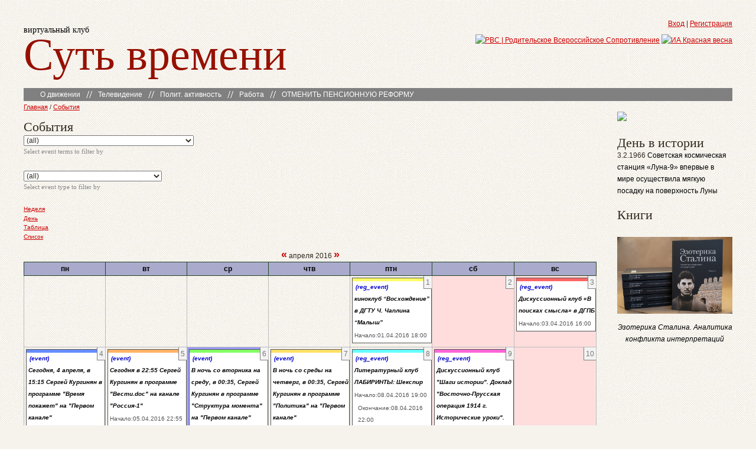

--- FILE ---
content_type: text/html; charset=utf-8
request_url: https://eot.su/event/2016/04/06/month/all/all/1
body_size: 11325
content:
<!DOCTYPE html PUBLIC "-//W3C//DTD XHTML 1.0 Strict//EN" "http://www.w3.org/TR/xhtml1/DTD/xhtml1-strict.dtd">
<!--
  _____     ____     ________         _____   __    __
 / ___/    / __ \   (___  ___)       / ____\  ) )  ( (
( (__     / /  \ \      ) )         ( (___   ( (    ) )
 ) __)   ( ()  () )    ( (           \___ \   ) )  ( (
( (      ( ()  () )     ) )              ) ) ( (    ) )
 \ \___   \ \__/ /     ( (      __   ___/ /   ) \__/ (
  \____\   \____/      /__\    (__) /____/    \______/

-->
<html xmlns="http://www.w3.org/1999/xhtml" xml:lang="ru" lang="ru">
<head>
<meta http-equiv="Content-Type" content="text/html; charset=utf-8" />
	<meta name="viewport" content="width=device-width">
<meta http-equiv="Content-Type" content="text/html; charset=utf-8" />
<link rel="openid2.provider" href="https://eot.su/openid/provider" />
<link rel="openid.server" href="https://eot.su/openid/provider" />
<meta http-equiv="X-XRDS-Location" content="https://eot.su/xrds" />
<meta http-equiv="X-Yadis-Location" content="https://eot.su/xrds" />
<link rel="alternate" type="application/rss+xml" title="Events at &lt;em&gt;Суть времени&lt;/em&gt;" href="https://eot.su/event/feed" />
<link rel="shortcut icon" href="/favicon.ico" type="image/x-icon" />
<title>События | Суть времени</title>
<link type="text/css" rel="stylesheet" media="all" href="/modules/node/node.css?c" />
<link type="text/css" rel="stylesheet" media="all" href="/modules/poll/poll.css?c" />
<link type="text/css" rel="stylesheet" media="all" href="/modules/system/defaults.css?c" />
<link type="text/css" rel="stylesheet" media="all" href="/modules/system/system.css?c" />
<link type="text/css" rel="stylesheet" media="all" href="/modules/system/system-menus.css?c" />
<link type="text/css" rel="stylesheet" media="all" href="/modules/user/user.css?c" />
<link type="text/css" rel="stylesheet" media="all" href="/sites/all/modules/cck/theme/content-module.css?c" />
<link type="text/css" rel="stylesheet" media="all" href="/sites/all/modules/ckeditor/ckeditor.css?c" />
<link type="text/css" rel="stylesheet" media="all" href="/sites/all/modules/ctools/css/ctools.css?c" />
<link type="text/css" rel="stylesheet" media="all" href="/sites/all/modules/date/date.css?c" />
<link type="text/css" rel="stylesheet" media="all" href="/sites/all/libraries/jquery.ui/themes/base/jquery-ui.css?c" />
<link type="text/css" rel="stylesheet" media="all" href="/sites/all/modules/date/date_popup/themes/datepicker.css?c" />
<link type="text/css" rel="stylesheet" media="all" href="/sites/all/modules/date/date_popup/themes/jquery.timeentry.css?c" />
<link type="text/css" rel="stylesheet" media="all" href="/sites/all/modules/filefield/filefield.css?c" />
<link type="text/css" rel="stylesheet" media="all" href="/sites/all/modules/og/theme/og.css?c" />
<link type="text/css" rel="stylesheet" media="all" href="/sites/all/modules/panels/css/panels.css?c" />
<link type="text/css" rel="stylesheet" media="all" href="/sites/all/modules/quote/quote.css?c" />
<link type="text/css" rel="stylesheet" media="all" href="/sites/all/libraries/superfish/css/superfish.css?c" />
<link type="text/css" rel="stylesheet" media="all" href="/sites/all/libraries/superfish/css/superfish-vertical.css?c" />
<link type="text/css" rel="stylesheet" media="all" href="/sites/all/libraries/superfish/css/superfish-navbar.css?c" />
<link type="text/css" rel="stylesheet" media="all" href="/sites/all/modules/video_filter/video_filter.css?c" />
<link type="text/css" rel="stylesheet" media="all" href="/sites/all/modules/views/css/views.css?c" />
<link type="text/css" rel="stylesheet" media="all" href="/sites/all/modules/event/event.css?c" />
<link type="text/css" rel="stylesheet" media="all" href="/sites/all/themes/eot-2.0/style.css?c" />
<link type="text/css" rel="stylesheet" media="all" href="/sites/all/themes/eot-2.0/ui.dialog.css?c" />
<link type="text/css" rel="stylesheet" media="all" href="/sites/all/themes/eot-2.0/privatemsg-recipients-eot.css?c" />
<link type="text/css" rel="stylesheet" media="all" href="/sites/all/themes/eot-2.0/style_eot.css?c" />
<link type="text/css" rel="stylesheet" media="all" href="/sites/all/themes/eot-2.0/top-menu.css?c" />
<link type="text/css" rel="stylesheet" media="all" href="/sites/all/themes/eot-2.0/video-filter.css?c" />
<link type="text/css" rel="stylesheet" media="print" href="/sites/all/themes/eot-2.0/print.css?c" />
<!--[if lt IE 7]><link type="text/css" rel="stylesheet" media="all" href="/sites/all/themes/eot-2.0/fix-ie.css" /><![endif]-->
</head>
<body class="b-sidebar-right">
<div id="wrapper">
<div id="container" class="clear-block">

<h1 class="b-title"><span class="b-comment">виртуальный клуб</span> <a href="/" class="b-link">Суть времени</a></h1>

<div class="b-header">
    <div id="block-block-16" class="clear-block block block-block">
<div class="content"><a href="/user">Вход</a>  | <a href="/user/register">Регистрация</a>
</div>
</div><div id="block-block-23" class="clear-block block block-block">
<div class="content"><div class="top-btns">
<a href="http://rvs.su" title="Родительское Всероссийское Сопротивление | РВС" target="_blank"><img src="/sites/default/files/buttons/new/rvs.png" alt="РВС | Родительское Всероссийское Сопротивление" /></a>
<a href="http://rossaprimavera.ru" title="ИА Красная весна" target="_blank" ><img src="/sites/default/files/buttons/marsh.png" alt="ИА Красная весна" /></a>
</div></div>
</div><div id="block-superfish-1" class="clear-block block block-superfish">
<div class="content"><ul id="superfish-1" class="sf-menu primary-links sf-navbar sf-style-none sf-total-items-5 sf-parent-items-4 sf-single-items-1"><li id="menu-4258-1" class="first odd sf-item-1 sf-depth-1 sf-total-children-6 sf-parent-children-0 sf-single-children-6 menuparent"><a href="/welcome" title="" class="sf-depth-1 menuparent">О движении</a><ul><li id="menu-305-1" class="first odd sf-item-1 sf-depth-2 sf-no-children"><a href="/welcome" title="" class="sf-depth-2">Добро пожаловать!</a></li><li id="menu-901-1" class="middle even sf-item-2 sf-depth-2 sf-no-children"><a href="http://eot.su/principles" title="Принципы управления" class="sf-depth-2">Принципы управления</a></li><li id="menu-889-1" class="middle odd sf-item-3 sf-depth-2 sf-no-children"><a href="http://eot.su/manifest" title="Манифест движения «Суть времени»" class="sf-depth-2">Манифест</a></li><li id="menu-332-1" class="middle even sf-item-4 sf-depth-2 sf-no-children"><a href="/forum/rules" title="" class="sf-depth-2">Правила сайта</a></li><li id="menu-293-1" class="middle odd sf-item-5 sf-depth-2 sf-no-children"><a href="/status" title="" class="sf-depth-2">Статус eot.su</a></li><li id="menu-392-1" class="last even sf-item-6 sf-depth-2 sf-no-children"><a href="/club_news" title="" class="sf-depth-2">Новости движения</a></li></ul></li><li id="menu-4259-1" class="middle even sf-item-2 sf-depth-1 sf-total-children-5 sf-parent-children-0 sf-single-children-5 menuparent"><a href="/news-term/peredacha-smysl-igry" title="" class="sf-depth-1 menuparent">Телевидение</a><ul><li id="menu-12839-1" class="first odd sf-item-1 sf-depth-2 sf-no-children"><a href="/news-term/izmena-pod-krasnoi-maskoi" title="" class="sf-depth-2">«Измена под красной маской»</a></li><li id="menu-2639-1" class="middle even sf-item-2 sf-depth-2 sf-no-children"><a href="/news-term/peredacha-smysl-igry" title="" class="sf-depth-2">«Смысл игры»</a></li><li id="menu-4260-1" class="middle odd sf-item-3 sf-depth-2 sf-no-children"><a href="/essence_of_time" title="" class="sf-depth-2">«Суть времени»</a></li><li id="menu-4261-1" class="middle even sf-item-4 sf-depth-2 sf-no-children"><a href="/taxonomy/term/625" title="" class="sf-depth-2">«Школа сути»</a></li><li id="menu-3896-1" class="last odd sf-item-5 sf-depth-2 sf-no-children"><a href="/tv_programmes" title="Иные передачи и архив" class="sf-depth-2">Остальное</a></li></ul></li><li id="menu-3916-1" class="middle odd sf-item-3 sf-depth-1 sf-total-children-2 sf-parent-children-0 sf-single-children-2 menuparent"><a href="/politics" title="Политическая активность." class="sf-depth-1 menuparent">Полит. активность</a><ul><li id="menu-4719-1" class="first odd sf-item-1 sf-depth-2 sf-no-children"><a href="/politics" title="" class="sf-depth-2">Полит. акции</a></li><li id="menu-2112-1" class="last even sf-item-2 sf-depth-2 sf-no-children"><a href="http://eot.su/kongress" title="" class="sf-depth-2">Народный конгресс</a></li></ul></li><li id="menu-4262-1" class="middle even sf-item-4 sf-depth-1 sf-total-children-4 sf-parent-children-0 sf-single-children-4 menuparent"><a href="/specprojects" title="" class="sf-depth-1 menuparent">Работа</a><ul><li id="menu-3915-1" class="first odd sf-item-1 sf-depth-2 sf-no-children"><a href="/specprojects" title="Спецпроекты" class="sf-depth-2">Спецпроекты</a></li><li id="menu-334-1" class="middle even sf-item-2 sf-depth-2 sf-no-children"><a href="/list" title="Список рекомендуемой литературы" class="sf-depth-2">Список литературы</a></li><li id="menu-9311-1" class="middle odd sf-item-3 sf-depth-2 sf-no-children"><a href="/node/17860" title="Список рекомендованных фильмов" class="sf-depth-2">Список фильмов</a></li><li id="menu-374-1" class="last even sf-item-4 sf-depth-2 sf-no-children"><a href="http://axio.eot.su/index.html" title="АКСИО-1. Результаты опроса" class="sf-depth-2">АКСИО — отчёт</a></li></ul></li><li id="menu-12798-1" class="last odd sf-item-5 sf-depth-1 sf-no-children"><a href="https://pensii.eot.su" title="ОТМЕНИТЬ ПЕНСИОННУЮ РЕФОРМУ" class="sf-depth-1">ОТМЕНИТЬ ПЕНСИОННУЮ РЕФОРМУ</a></li></ul></div>
</div></div>


<div class="b-column b-center"><div class="b-center__wrapper">
  <div class="b-breadcrumbs"><a href="/">Главная</a> / <a href="/event">События</a></div>      <h2>События</h2>          <div class="clear-block">
	<!-- fixed by IKE @ Wed Nov 11 07:11:25 MSK 2015 -->
    <div class="event-filter-control"><form action="/event/2016/04/06/month/all/all/1"  accept-charset="UTF-8" method="post" id="event-taxonomy-filter-form">
<div><div class="form-item" id="edit-event-term-select-wrapper">
 <select name="event_term_select" onchange="this.form.submit()" class="form-select" id="edit-event-term-select" ><option value="all">(all)</option><option value="666">Регион ячейки - ВКСВ</option><option value="667">Регион ячейки - СССР</option><option value="669">Регион ячейки - Россия</option><option value="683">Регион ячейки - Адыгея респ.</option><option value="685">Регион ячейки - Алтай респ.</option><option value="684">Регион ячейки - Башкирия респ.</option><option value="682">Регион ячейки - Бурятия респ.</option><option value="686">Регион ячейки - Дагестан респ.</option><option value="687">Регион ячейки - Ингушетия респ.</option><option value="688">Регион ячейки - Кабардино-Балкария респ.</option><option value="689">Регион ячейки - Калмыкия респ.</option><option value="690">Регион ячейки - Карачаево-Черкесия респ.</option><option value="691">Регион ячейки - Карелия респ.</option><option value="692">Регион ячейки - Коми респ.</option><option value="693">Регион ячейки - Марий Эл респ.</option><option value="694">Регион ячейки - Мордовия респ.</option><option value="695">Регион ячейки - Саха (Якутия) респ.</option><option value="696">Регион ячейки - Северная Осетия респ.</option><option value="697">Регион ячейки - Татарстан респ.</option><option value="698">Регион ячейки - Тува респ.</option><option value="699">Регион ячейки - Удмуртия респ.</option><option value="700">Регион ячейки - Хакасия респ.</option><option value="701">Регион ячейки - Чечня респ.</option><option value="702">Регион ячейки - Чувашия респ.</option><option value="703">Регион ячейки - Алтайский кр.</option><option value="745">Регион ячейки - Забайкалье кр.</option><option value="720">Регион ячейки - Камчатка кр.</option><option value="704">Регион ячейки - Краснодарский кр.</option><option value="705">Регион ячейки - Красноярский кр.</option><option value="675">Регион ячейки - Пермский кр.</option><option value="706">Регион ячейки - Приморский кр.</option><option value="707">Регион ячейки - Ставропольский кр.</option><option value="708">Регион ячейки - Хабаровский кр.</option><option value="709">Регион ячейки - Амурская обл.</option><option value="710">Регион ячейки - Архангельская обл.</option><option value="711">Регион ячейки - Астраханская обл.</option><option value="712">Регион ячейки - Белгородская обл.</option><option value="674">Регион ячейки - Брянская обл.</option><option value="713">Регион ячейки - Владимирская обл.</option><option value="714">Регион ячейки - Волгоградская обл.</option><option value="715">Регион ячейки - Вологодская обл.</option><option value="716">Регион ячейки - Воронежская обл.</option><option value="717">Регион ячейки - Ивановская обл.</option><option value="718">Регион ячейки - Иркутская обл.</option><option value="680">Регион ячейки - Калининградская обл.</option><option value="719">Регион ячейки - Калужская обл.</option><option value="721">Регион ячейки - Кемеровская обл.</option><option value="722">Регион ячейки - Кировская обл.</option><option value="723">Регион ячейки - Костромская обл.</option><option value="724">Регион ячейки - Курганская обл.</option><option value="725">Регион ячейки - Курская обл.</option><option value="726">Регион ячейки - Липецкая обл.</option><option value="727">Регион ячейки - Магаданская обл.</option><option value="728">Регион ячейки - Мурманская обл.</option><option value="677">Регион ячейки - Нижегородская обл.</option><option value="729">Регион ячейки - Новгородская обл.</option><option value="678">Регион ячейки - Новосибирская обл.</option><option value="730">Регион ячейки - Омская обл.</option><option value="731">Регион ячейки - Оренбургская обл.</option><option value="732">Регион ячейки - Орловская обл.</option><option value="733">Регион ячейки - Пензенская обл.</option><option value="734">Регион ячейки - Псковская обл.</option><option value="679">Регион ячейки - Ростовская обл.</option><option value="2286">Регион ячейки - Ростов-на-Дону</option><option value="2287">Регион ячейки - Таганрог</option><option value="2288">Регион ячейки - Ростовская обл. - остальное</option><option value="735">Регион ячейки - Рязанская обл.</option><option value="676">Регион ячейки - Самарская обл.</option><option value="2181">Регион ячейки - Самара</option><option value="2180">Регион ячейки - Тольятти</option><option value="2182">Регион ячейки - Самарская обл. - остальное</option><option value="681">Регион ячейки - Саратовская обл.</option><option value="736">Регион ячейки - Сахалинская обл.</option><option value="737">Регион ячейки - Свердловская обл.</option><option value="1955">Регион ячейки - Севастополь</option><option value="1956">Регион ячейки - Симферополь</option><option value="738">Регион ячейки - Смоленская обл.</option><option value="739">Регион ячейки - Тамбовская обл.</option><option value="740">Регион ячейки - Тверская обл.</option><option value="752">Регион ячейки - Томская обл.</option><option value="741">Регион ячейки - Тульская обл.</option><option value="742">Регион ячейки - Тюменская обл.</option><option value="743">Регион ячейки - Ульяновская обл.</option><option value="744">Регион ячейки - Челябинская обл.</option><option value="2267">Регион ячейки - Челябинск</option><option value="2268">Регион ячейки - Миасс</option><option value="2269">Регион ячейки - Челябинская обл. - остальное</option><option value="746">Регион ячейки - Ярославская обл.</option><option value="753">Регион ячейки - Санкт-Петербург и Лен. обл.</option><option value="754">Регион ячейки - Санкт-Петербург</option><option value="1973">Регион ячейки - СПб-Восток</option><option value="1972">Регион ячейки - СПб-Запад</option><option value="1970">Регион ячейки - СПб-Север</option><option value="1974">Регион ячейки - СПб-Центр</option><option value="1971">Регион ячейки - СПб-Юг</option><option value="1975">Регион ячейки - Нева</option><option value="755">Регион ячейки - Ленинградская обл.</option><option value="756">Регион ячейки - Москва и обл.</option><option value="757">Регион ячейки - Москва</option><option value="762">Регион ячейки - ВАО</option><option value="766">Регион ячейки - ЗАО</option><option value="768">Регион ячейки - Зеленоград</option><option value="759">Регион ячейки - САО</option><option value="769">Регион ячейки - СВ МГУ</option><option value="761">Регион ячейки - СВАО</option><option value="767">Регион ячейки - СЗАО</option><option value="760">Регион ячейки - ЦАО</option><option value="764">Регион ячейки - ЮАО</option><option value="763">Регион ячейки - ЮВАО</option><option value="765">Регион ячейки - ЮЗАО</option><option value="758">Регион ячейки - Московская обл.</option><option value="774">Регион ячейки - Белорусское напр.</option><option value="777">Регион ячейки - Горьковское напр.</option><option value="770">Регион ячейки - Дмитровское напр.</option><option value="779">Регион ячейки - Казанское-1 напр. (Жуковский)</option><option value="1962">Регион ячейки - Казанское-2 напр. (Коломна)</option><option value="773">Регион ячейки - Калужское напр.</option><option value="772">Регион ячейки - Курское-1 напр. (Подольск)</option><option value="1165">Регион ячейки - Курское-2 напр. (Протвино)</option><option value="778">Регион ячейки - Ленинградское напр.</option><option value="775">Регион ячейки - Павелецкое напр.</option><option value="776">Регион ячейки - Рижское напр.</option><option value="771">Регион ячейки - Ярославское напр.</option><option value="747">Регион ячейки - Еврейская АО</option><option value="748">Регион ячейки - Ненецкий АО</option><option value="749">Регион ячейки - Ханты-Мансийский АО</option><option value="750">Регион ячейки - Чукотский АО</option><option value="751">Регион ячейки - Ямало-Ненецкий АО</option><option value="670">Регион ячейки - Украина</option><option value="1943">Регион ячейки - Днепропетровская обл.</option><option value="1944">Регион ячейки - Донецкая обл.</option><option value="1945">Регион ячейки - Житомирская обл.</option><option value="1946">Регион ячейки - Запорожская обл.</option><option value="1947">Регион ячейки - Киев и область.</option><option value="1948">Регион ячейки - Кировоградская обл.</option><option value="1949">Регион ячейки - Луганская обл.</option><option value="1950">Регион ячейки - Николаевская обл.</option><option value="1951">Регион ячейки - Одесская обл.</option><option value="1952">Регион ячейки - Сумская обл.</option><option value="1953">Регион ячейки - Харьковская обл.</option><option value="1954">Регион ячейки - Херсонская обл.</option><option value="1957">Регион ячейки - другое</option><option value="671">Регион ячейки - Белоруссия</option><option value="1923">Регион ячейки - Узбекистан</option><option value="672">Регион ячейки - Казахстан</option><option value="1924">Регион ячейки - Грузия</option><option value="1925">Регион ячейки - Азербайджан</option><option value="1926">Регион ячейки - Литва</option><option value="673">Регион ячейки - Молдавия</option><option value="1928">Регион ячейки - Латвия</option><option value="1927">Регион ячейки - Киргизия</option><option value="1929">Регион ячейки - Таджикистан</option><option value="1931">Регион ячейки - Туркмения</option><option value="1930">Регион ячейки - Армения</option><option value="1932">Регион ячейки - Эстония</option><option value="1934">Регион ячейки - Абхазия</option><option value="1935">Регион ячейки - Южная Осетия</option><option value="1961">Регион ячейки - Приднестровье</option><option value="668">Регион ячейки - остальной мир</option><option value="1937">Регион ячейки - Австрия</option><option value="1936">Регион ячейки - Бельгия</option><option value="1942">Регион ячейки - Великобритания</option><option value="1921">Регион ячейки - Германия</option><option value="1938">Регион ячейки - Дания</option><option value="1939">Регион ячейки - Израиль</option><option value="1960">Регион ячейки - Канада</option><option value="1940">Регион ячейки - Финляндия</option><option value="1920">Регион ячейки - Франция</option><option value="1941">Регион ячейки - Швеция</option><option value="1922">Регион ячейки - Остальные страны</option></select>
 <div class="description">Select event terms to filter by</div>
</div>
<input type="hidden" name="form_build_id" id="form-LsGNlI2a5WoDwD-WxbUQOyiSS9v8IVnuUjoB57ZcMm0" value="form-LsGNlI2a5WoDwD-WxbUQOyiSS9v8IVnuUjoB57ZcMm0"  />
<input type="hidden" name="form_id" id="edit-event-taxonomy-filter-form" value="event_taxonomy_filter_form"  />

</div></form>
</div><div class="event-filter-control"><form action="/event/2016/04/06/month/all/all/1"  accept-charset="UTF-8" method="post" id="event-type-filter-form">
<div><div class="form-item" id="edit-event-type-select-wrapper">
 <select name="event_type_select" onchange="this.form.submit()" class="form-select" id="edit-event-type-select" ><option value="all">(all)</option><option value="event">Event</option><option value="reg_event">Региональное событие (в календарь)</option></select>
 <div class="description">Select event type to filter by</div>
</div>
<input type="hidden" name="form_build_id" id="form-rFtiJaWDITHaH7sQrHhdTVBUUGQ2L7ngY8THMQAkmC8" value="form-rFtiJaWDITHaH7sQrHhdTVBUUGQ2L7ngY8THMQAkmC8"  />
<input type="hidden" name="form_id" id="edit-event-type-filter-form" value="event_type_filter_form"  />

</div></form>
</div><ul class="links"><li class="event_week first"><a href="/event/2016/04/06/week/" title="Week view">Неделя</a></li>
<li class="event_day"><a href="/event/2016/04/06/day/" title="Day view">День</a></li>
<li class="event_table"><a href="/event/2016/04/06/table/" title="Table view">Таблица</a></li>
<li class="event_list last"><a href="/event/2016/04/06/list/" title="List view">Список</a></li>
</ul><div class="event-calendar"><div class="month-view"><table class="sticky-enabled">
<caption><span class="prev"><a href="/event/2016/03/06/month/all/all/1">«</a></span>  апреля 2016 <span class="next"><a href="/event/2016/05/06/month/all/all/1">»</a></span></caption>
 <thead><tr><th class="mon">пн</th><th class="tue">вт</th><th class="wed">ср</th><th class="thu">чтв</th><th class="fri">птн</th><th class="sat">сб</th><th class="sun">вс</th> </tr></thead>
<tbody>
 <tr class="odd"><td class="pad"></td><td class="pad"></td><td class="pad"></td><td class="pad"></td><td class="fri day-01"><div class="day">1</div>
<div class="event monthview vevent">
  <div class="stripe-1"></div>
      <div class="type"> <a href="/event/2016/04/01/month/reg_event" title="limit view to events of this type">(reg_event)</a> </div>
    <div class="title summary"><a href="/node/21604" title="view this event">киноклуб “Восхождение” в ДГТУ  Ч. Чаплина “Малыш”</a></div>
      <div class="start dtstart" title="2016-04-01T15:00:00Z">Начало:01.04.2016 18:00</div>
        <div class="links"></div>
</div>
</td><td class="sat day-02"><div class="day">2</div>
<div class="event-empty"></div>
</td><td class="sun day-03"><div class="day">3</div>
<div class="event monthview vevent">
  <div class="stripe-2"></div>
      <div class="type"> <a href="/event/2016/04/03/month/reg_event" title="limit view to events of this type">(reg_event)</a> </div>
    <div class="title summary"><a href="/node/21605" title="view this event"> Дискуссионный клуб «В поисках смысла» в ДГПБ</a></div>
      <div class="start dtstart" title="2016-04-03T13:00:00Z">Начало:03.04.2016 16:00</div>
        <div class="links"></div>
</div>
</td> </tr>
 <tr class="even"><td class="mon day-04"><div class="day">4</div>
<div class="event monthview vevent">
  <div class="stripe-3"></div>
      <div class="type"> <a href="/event/2016/04/04/month/event" title="limit view to events of this type">(event)</a> </div>
    <div class="title summary"><a href="/node/21624" title="view this event">Сегодня, 4 апреля, в 15:15 Сергей Кургинян в программе &quot;Время покажет&quot; на &quot;Первом канале&quot;</a></div>
      <div class="start dtstart" title="2016-04-04T12:15:00Z">Начало:04.04.2016 15:15</div>
        <div class="links"></div>
</div>
</td><td class="tue day-05"><div class="day">5</div>
<div class="event monthview vevent">
  <div class="stripe-4"></div>
      <div class="type"> <a href="/event/2016/04/05/month/event" title="limit view to events of this type">(event)</a> </div>
    <div class="title summary"><a href="/node/21626" title="view this event">Сегодня в 22:55 Сергей Кургинян в программе &quot;Вести.doc&quot; на канале &quot;Россия-1&quot;</a></div>
      <div class="start dtstart" title="2016-04-05T19:55:00Z">Начало:05.04.2016 22:55</div>
        <div class="links"></div>
</div>
</td><td class="wed day-06 selected"><div class="day">6</div>
<div class="event monthview vevent">
  <div class="stripe-5"></div>
      <div class="type"> <a href="/event/2016/04/06/month/event" title="limit view to events of this type">(event)</a> </div>
    <div class="title summary"><a href="/node/21627" title="view this event">В ночь со вторника на среду, в 00:35, Сергей Кургинян в программе &quot;Структура момента&quot; на &quot;Первом канале&quot;</a></div>
      <div class="start dtstart" title="2016-04-05T21:35:00Z">Начало:06.04.2016 00:35</div>
        <div class="links"></div>
</div>
<div class="event monthview vevent">
  <div class="stripe-6"></div>
      <div class="type"> <a href="/event/2016/04/06/month/event" title="limit view to events of this type">(event)</a> </div>
    <div class="title summary"><a href="/node/21632" title="view this event">В среду, 6 апреля, в 13:50 Сергей Кургинян в программе &quot;Место встречи&quot; на &quot;НТВ&quot;</a></div>
      <div class="start dtstart" title="2016-04-06T10:50:00Z">Начало:06.04.2016 13:50</div>
        <div class="links"></div>
</div>
</td><td class="thu day-07"><div class="day">7</div>
<div class="event monthview vevent">
  <div class="stripe-7"></div>
      <div class="type"> <a href="/event/2016/04/07/month/event" title="limit view to events of this type">(event)</a> </div>
    <div class="title summary"><a href="/node/21633" title="view this event">В ночь со среды на четверг, в 00:35, Сергей Кургинян в программе &quot;Политика&quot; на &quot;Первом канале&quot;</a></div>
      <div class="start dtstart" title="2016-04-06T21:35:00Z">Начало:07.04.2016 00:35</div>
        <div class="links"></div>
</div>
</td><td class="fri day-08"><div class="day">8</div>
<div class="event monthview vevent">
  <div class="stripe-8"></div>
      <div class="type"> <a href="/event/2016/04/08/month/reg_event" title="limit view to events of this type">(reg_event)</a> </div>
    <div class="title summary"><a href="/node/21540" title="view this event">Литературный клуб ЛАБИРИНТЫ: Шекспир</a></div>
      <div class="start dtstart" title="2016-04-08T16:00:00Z">Начало:08.04.2016 19:00</div>
          <div class="end dtend" title="2016-04-08T19:00:00Z">Окончание:08.04.2016 22:00</div>
      <div class="links"></div>
</div>
</td><td class="sat day-09"><div class="day">9</div>
<div class="event monthview vevent">
  <div class="stripe-9"></div>
      <div class="type"> <a href="/event/2016/04/09/month/reg_event" title="limit view to events of this type">(reg_event)</a> </div>
    <div class="title summary"><a href="/node/21617" title="view this event">Дискуссионный клуб &quot;Шаги истории&quot;. Доклад &quot;Восточно-Прусская операция 1914 г. Исторические уроки&quot;.</a></div>
      <div class="start dtstart" title="2016-04-09T10:00:00Z">Начало:09.04.2016 13:00</div>
        <div class="links"></div>
</div>
<div class="event monthview vevent">
  <div class="stripe-10"></div>
      <div class="type"> <a href="/event/2016/04/09/month/event" title="limit view to events of this type">(event)</a> </div>
    <div class="title summary"><a href="/node/21567" title="view this event">9 апреля премьера спектакля «Жду любви» в театре «На досках»</a></div>
      <div class="start dtstart" title="2016-04-09T16:00:00Z">Начало:09.04.2016 19:00</div>
        <div class="links"></div>
</div>
</td><td class="sun day-10"><div class="day">10</div>
<div class="event-empty"></div>
</td> </tr>
 <tr class="odd"><td class="mon day-11"><div class="day">11</div>
<div class="event-empty"></div>
</td><td class="tue day-12"><div class="day">12</div>
<div class="event-empty"></div>
</td><td class="wed day-13"><div class="day">13</div>
<div class="event monthview vevent">
  <div class="stripe-1"></div>
      <div class="type"> <a href="/event/2016/04/13/month/reg_event" title="limit view to events of this type">(reg_event)</a> </div>
    <div class="title summary"><a href="/node/21643" title="view this event">Дискуссионно-философский клуб &quot;Суть времени&quot;</a></div>
      <div class="start dtstart" title="2016-04-13T16:30:00Z">Начало:13.04.2016 19:30</div>
          <div class="end dtend" title="2016-04-13T19:00:00Z">Окончание:13.04.2016 22:00</div>
      <div class="links"></div>
</div>
<div class="event monthview vevent">
  <div class="stripe-2"></div>
      <div class="type"> <a href="/event/2016/04/13/month/event" title="limit view to events of this type">(event)</a> </div>
    <div class="title summary"><a href="/node/21649" title="view this event">Сегодня, 13 апреля, в 22:55 Сергей Кургинян в программе &quot;Специальный корреспондент&quot; на канале &quot;Россия-1&quot;</a></div>
      <div class="start dtstart" title="2016-04-13T19:55:00Z">Начало:13.04.2016 22:55</div>
        <div class="links"></div>
</div>
</td><td class="thu day-14"><div class="day">14</div>
<div class="event monthview vevent">
  <div class="stripe-3"></div>
      <div class="type"> <a href="/event/2016/04/14/month/event" title="limit view to events of this type">(event)</a> </div>
    <div class="title summary"><a href="/node/21651" title="view this event">В четверг с 16:00 Сергей Кургинян в программе &quot;Время покажет&quot; на &quot;Первом канале&quot;</a></div>
      <div class="start dtstart" title="2016-04-14T13:00:00Z">Начало:14.04.2016 16:00</div>
        <div class="links"></div>
</div>
<div class="event monthview vevent">
  <div class="stripe-4"></div>
      <div class="type"> <a href="/event/2016/04/14/month/event" title="limit view to events of this type">(event)</a> </div>
    <div class="title summary"><a href="/node/21650" title="view this event">В четверг, в 22:15, Сергей Кургинян в программе &quot;Политика&quot; на &quot;Первом канале&quot;</a></div>
      <div class="start dtstart" title="2016-04-14T19:15:00Z">Начало:14.04.2016 22:15</div>
        <div class="links"></div>
</div>
</td><td class="fri day-15"><div class="day">15</div>
<div class="event-empty"></div>
</td><td class="sat day-16"><div class="day">16</div>
<div class="event-empty"></div>
</td><td class="sun day-17"><div class="day">17</div>
<div class="event-empty"></div>
</td> </tr>
 <tr class="even"><td class="mon day-18"><div class="day">18</div>
<div class="event monthview vevent">
  <div class="stripe-5"></div>
      <div class="type"> <a href="/event/2016/04/18/month/reg_event" title="limit view to events of this type">(reg_event)</a> </div>
    <div class="title summary"><a href="/node/21542" title="view this event">Киноклуб ПРОТИВ ТЕЧЕНИЯ: Фильмы Марлена Хуциева</a></div>
      <div class="start dtstart" title="2016-04-18T16:00:00Z">Начало:18.04.2016 19:00</div>
          <div class="end dtend" title="2016-04-18T19:00:00Z">Окончание:18.04.2016 22:00</div>
      <div class="links"></div>
</div>
</td><td class="tue day-19"><div class="day">19</div>
<div class="event monthview vevent">
  <div class="stripe-6"></div>
      <div class="type"> <a href="/event/2016/04/19/month/reg_event" title="limit view to events of this type">(reg_event)</a> </div>
    <div class="title summary"><a href="/node/21665" title="view this event">Лекция «233-летие присоединения Крыма к России»</a></div>
      <div class="start dtstart" title="2016-04-19T14:00:00Z">Начало:19.04.2016 17:00</div>
        <div class="links"></div>
</div>
<div class="event monthview vevent">
  <div class="stripe-7"></div>
      <div class="type"> <a href="/event/2016/04/19/month/event" title="limit view to events of this type">(event)</a> </div>
    <div class="title summary"><a href="/node/21659" title="view this event">В ночь с 19 на 20 апреля с 23:55 Мария Мамиконян в программе &quot;Слово за слово&quot; на телеканале &quot;Мир&quot;. Тема - школьное образование</a></div>
      <div class="start dtstart" title="2016-04-19T20:55:00Z">Начало:19.04.2016 23:55</div>
        <div class="links"></div>
</div>
</td><td class="wed day-20"><div class="day">20</div>
<div class="event monthview vevent">
  <div class="stripe-7"></div>
      <div class="type"> <a href="/event/2016/04/19/month/event" title="limit view to events of this type">(event)</a> </div>
    <div class="title summary"><a href="/node/21659" title="view this event">В ночь с 19 на 20 апреля с 23:55 Мария Мамиконян в программе &quot;Слово за слово&quot; на телеканале &quot;Мир&quot;. Тема - школьное образование</a></div>
          <div class="end dtend" title="2016-04-19T21:50:00Z">Окончание:20.04.2016 00:50</div>
      <div class="links"></div>
</div>
<div class="event monthview vevent">
  <div class="stripe-8"></div>
      <div class="type"> <a href="/event/2016/04/20/month/event" title="limit view to events of this type">(event)</a> </div>
    <div class="title summary"><a href="/node/21667" title="view this event">Сегодня, 20 апреля, в 13:55 Сергей Кургинян в программе &quot;Время покажет&quot; на &quot;Первом канале&quot;</a></div>
      <div class="start dtstart" title="2016-04-20T10:55:00Z">Начало:20.04.2016 13:55</div>
        <div class="links"></div>
</div>
<div class="event monthview vevent">
  <div class="stripe-9"></div>
      <div class="type"> <a href="/event/2016/04/20/month/reg_event" title="limit view to events of this type">(reg_event)</a> </div>
    <div class="title summary"><a href="/node/21541" title="view this event">Музыкальный клуб ИСКАТЕЛИ ЖЕМЧУГА: Дмитрий Шостакович</a></div>
      <div class="start dtstart" title="2016-04-20T16:00:00Z">Начало:20.04.2016 19:00</div>
          <div class="end dtend" title="2016-04-20T19:00:00Z">Окончание:20.04.2016 22:00</div>
      <div class="links"></div>
</div>
</td><td class="thu day-21"><div class="day">21</div>
<div class="event monthview vevent">
  <div class="stripe-10"></div>
      <div class="type"> <a href="/event/2016/04/21/month/reg_event" title="limit view to events of this type">(reg_event)</a> </div>
    <div class="title summary"><a href="/node/21666" title="view this event">Лекция «Главные мифы о большевиках»</a></div>
      <div class="start dtstart" title="2016-04-21T14:00:00Z">Начало:21.04.2016 17:00</div>
        <div class="links"></div>
</div>
</td><td class="fri day-22"><div class="day">22</div>
<div class="event monthview vevent">
  <div class="stripe-1"></div>
      <div class="type"> <a href="/event/2016/04/22/month/reg_event" title="limit view to events of this type">(reg_event)</a> </div>
    <div class="title summary"><a href="/node/21543" title="view this event">Театральный клуб КУЛЬТБАТ•АВАНГАРД: «Ахарняне» (Аристофан)</a></div>
      <div class="start dtstart" title="2016-04-22T16:00:00Z">Начало:22.04.2016 19:00</div>
          <div class="end dtend" title="2016-04-22T19:00:00Z">Окончание:22.04.2016 22:00</div>
      <div class="links"></div>
</div>
<div class="event monthview vevent">
  <div class="stripe-2"></div>
      <div class="type"> <a href="/event/2016/04/22/month/reg_event" title="limit view to events of this type">(reg_event)</a> </div>
    <div class="title summary"><a href="/node/21644" title="view this event">Дискуссионно-философский клуб &quot;Суть Времени&quot;</a></div>
      <div class="start dtstart" title="2016-04-22T16:30:00Z">Начало:22.04.2016 19:30</div>
          <div class="end dtend" title="2016-04-22T19:00:00Z">Окончание:22.04.2016 22:00</div>
      <div class="links"></div>
</div>
</td><td class="sat day-23"><div class="day">23</div>
<div class="event monthview vevent">
  <div class="stripe-3"></div>
      <div class="type"> <a href="/event/2016/04/23/month/reg_event" title="limit view to events of this type">(reg_event)</a> </div>
    <div class="title summary"><a href="/node/18880" title="view this event">Литературный клуб ЛАБИРИНТЫ: Гёте</a></div>
      <div class="start dtstart" title="2016-04-23T16:00:00Z">Начало:23.04.2016 19:00</div>
          <div class="end dtend" title="2016-04-23T19:00:00Z">Окончание:23.04.2016 22:00</div>
      <div class="links"></div>
</div>
</td><td class="sun day-24"><div class="day">24</div>
<div class="event-empty"></div>
</td> </tr>
 <tr class="odd"><td class="mon day-25"><div class="day">25</div>
<div class="event-empty"></div>
</td><td class="tue day-26"><div class="day">26</div>
<div class="event monthview vevent">
  <div class="stripe-4"></div>
      <div class="type"> <a href="/event/2016/04/26/month/reg_event" title="limit view to events of this type">(reg_event)</a> </div>
    <div class="title summary"><a href="/node/21681" title="view this event">Творческий вечер: Презентация книги «История Дома чекиста»</a></div>
      <div class="start dtstart" title="2016-04-26T16:00:00Z">Начало:26.04.2016 19:00</div>
        <div class="links"></div>
</div>
<div class="event monthview vevent">
  <div class="stripe-5"></div>
      <div class="type"> <a href="/event/2016/04/26/month/event" title="limit view to events of this type">(event)</a> </div>
    <div class="title summary"><a href="/node/21687" title="view this event">Сегодня, 26 апреля, в 23:00 Сергей Кургинян в программе &quot;Вести.doc&quot; на канале &quot;Россия-1&quot;</a></div>
      <div class="start dtstart" title="2016-04-26T20:00:00Z">Начало:26.04.2016 23:00</div>
        <div class="links"></div>
</div>
</td><td class="wed day-27"><div class="day">27</div>
<div class="event monthview vevent">
  <div class="stripe-6"></div>
      <div class="type"> <a href="/event/2016/04/27/month/event" title="limit view to events of this type">(event)</a> </div>
    <div class="title summary"><a href="/node/21686" title="view this event">Сегодня, в ночь со вторника на среду, в 00:30 Сергей Кургинян в программе &quot;Структура момента&quot; на &quot;Первом канале&quot;</a></div>
      <div class="start dtstart" title="2016-04-26T21:30:00Z">Начало:27.04.2016 00:30</div>
        <div class="links"></div>
</div>
<div class="event monthview vevent">
  <div class="stripe-7"></div>
      <div class="type"> <a href="/event/2016/04/27/month/reg_event" title="limit view to events of this type">(reg_event)</a> </div>
    <div class="title summary"><a href="/node/21689" title="view this event">Политклуб &quot;Сути времени&quot;</a></div>
      <div class="start dtstart" title="2016-04-27T16:00:00Z">Начало:27.04.2016 19:00</div>
          <div class="end dtend" title="2016-04-27T18:00:00Z">Окончание:27.04.2016 21:00</div>
      <div class="links"></div>
</div>
<div class="event monthview vevent">
  <div class="stripe-8"></div>
      <div class="type"> <a href="/event/2016/04/27/month/reg_event" title="limit view to events of this type">(reg_event)</a> </div>
    <div class="title summary"><a href="/node/21645" title="view this event">Дискуссионно-философский клуб &quot;Суть Времени&quot;</a></div>
      <div class="start dtstart" title="2016-04-27T16:30:00Z">Начало:27.04.2016 19:30</div>
          <div class="end dtend" title="2016-04-27T19:00:00Z">Окончание:27.04.2016 22:00</div>
      <div class="links"></div>
</div>
</td><td class="thu day-28"><div class="day">28</div>
<div class="event-empty"></div>
</td><td class="fri day-29"><div class="day">29</div>
<div class="event-empty"></div>
</td><td class="sat day-30"><div class="day">30</div>
<div class="event-empty"></div>
</td><td class="pad"></td> </tr>
</tbody>
</table>
</div></div>
<div class="ical-link"><a href="https://eot.su/event/2016/04/01/ical/all/all/30" title="Добавить этот календарь в ваш iCalendar"><img src="/sites/all/modules/event/images/ical16x16.gif" alt="Add to iCalendar" /></a></div>      </div>
  <a href="https://eot.su/event/feed" class="feed-icon"><img src="/misc/feed.png" alt="Ленты новостей" title="Events at &lt;em&gt;Суть времени&lt;/em&gt;" width="16" height="16" /></a> <div class="b-footer"><br />
<div id="block-block-4" class="clear-block block block-block">
<div class="content"><div class="fcleaner"></div>
<!-- <span style="font-size:11px;">Контакты пресс-службы. тел: +79154742254, e-mail: press@eot.su<br />Телефон горячей линии: 8-800-100-97-24</span> --><!-- <span style="font-size:11px;">Контакты пресс-службы. тел: +79154742254, e-mail: press@eot.su<br />Телефон горячей линии: 8-800-100-97-24</span> --><p>
<span style="font-size:11px;">Контакты пресс-службы. тел: +7(930)387-92-08, e-mail: press@eot.su<br />Телефон горячей линии: 8&nbsp;800&nbsp;100-97-24</span></p>
</div>
</div><div id="block-block-1" class="clear-block block block-block">
<div class="content"><!-- HotLog -->
<script type="text/javascript" language="javascript">
hotlog_js="1.0"; hotlog_r=""+Math.random()+"&s=2180981&im=43&r="+
escape(document.referrer)+"&pg="+escape(window.location.href);
</script>
<script type="text/javascript" language="javascript1.1">
hotlog_js="1.1"; hotlog_r+="&j="+(navigator.javaEnabled()?"Y":"N");
</script>
<script type="text/javascript" language="javascript1.2">
hotlog_js="1.2"; hotlog_r+="&wh="+screen.width+"x"+screen.height+"&px="+
(((navigator.appName.substring(0,3)=="Mic"))?screen.colorDepth:screen.pixelDepth);
</script>
<script type="text/javascript" language="javascript1.3">
hotlog_js="1.3";
</script>
<script type="text/javascript" language="javascript">
hotlog_r+="&js="+hotlog_js;
document.write('<a href="http://click.hotlog.ru/?2180981" target="_blank"><img '+
'src="//hit10.hotlog.ru/cgi-bin/hotlog/count?'+
hotlog_r+'" border="0" width="88" height="31" title="" alt="HotLog"><\/a>');
</script>
<noscript>
<a href="http://click.hotlog.ru/?2180981" target="_blank"><img
src="//hit10.hotlog.ru/cgi-bin/hotlog/count?s=2180981&im=43" border="0"
width="88" height="31" title="" alt="HotLog"></a>
</noscript>
<!-- /HotLog -->
<!-- Yandex.Metrika counter -->
<script type="text/javascript">
(function (d, w, c) {
    (w[c] = w[c] || []).push(function() {
        try {
            w.yaCounter16069954 = new Ya.Metrika({id:16069954, enableAll: true});
        } catch(e) {}
    });
    
    var n = d.getElementsByTagName("script")[0],
        s = d.createElement("script"),
        f = function () { n.parentNode.insertBefore(s, n); };
    s.type = "text/javascript";
    s.async = true;
    s.src = (d.location.protocol == "https:" ? "https:" : "http:") + "//mc.yandex.ru/metrika/watch.js";

    if (w.opera == "[object Opera]") {
        d.addEventListener("DOMContentLoaded", f);
    } else { f(); }
})(document, window, "yandex_metrika_callbacks");
</script>
<noscript><div><img src="//mc.yandex.ru/watch/16069954" style="position:absolute; left:-9999px;" alt="" /></div></noscript>
<!-- /Yandex.Metrika counter --></div>
</div></div>
</div></div>

<div class="b-column b-sidebar b-sidebar-right">
    <div id="block-block-26" class="clear-block block block-block">
<div class="content"><div class="btn-nadoskah3">
<a href="http://na-doskah.ru/" target="_blank" title="Театр на Досках" rel="nofollow"><img src="/sites/default/files/buttons/new/nadoskah3.png"/></a>

</div></div>
</div><div id="block-block-28" class="clear-block block block-block">
<div class="content"><!-- <center>
<a href="/node/22776"><img src="/sites/default/files/nd-ia.jpg" style="max-width:100%"></a>
<p><a href="/node/22776">15 МАЯ В ТЕАТРЕ<br/>«НА&nbsp;ДОСКАХ»&nbsp;–&nbsp;СПЕКТАКЛЬ<br />«Я!»</a></p>
</center>
-->
<!--
<center>
<a href="/node/22777"><img src="/sites/default/files/photo5307739267960776704_0.jpg" style="max-width:100%"></a>
<p><a href="/node/22777">19 МАЯ В ТЕАТРЕ<br/>«НА&nbsp;ДОСКАХ»&nbsp;–&nbsp;СПЕКТАКЛЬ<br />«СТЕНОГРАММА»</a></p>
</center>
-->

<!--
<center>
<a href="/node/22759"><img src="https://eot.su/sites/default/files/074_afisha_kto_slyshit_A2.jpg" style="max-width:100%"></a>
<p><a href="/node/22759">21 АПРЕЛЯ В ТЕАТРЕ<br/>«НА&nbsp;ДОСКАХ»&nbsp;–&nbsp;СПЕКТАКЛЬ<br />
«КТО&nbsp;СЛЫШИТ&nbsp;ПРОЛИТУЮ&nbsp;КРОВЬ»</a></p>
</center> 
-->
<!--
<center>
<a href="http://na-doskah.ru/repertoire/zhdu-lyubvi"><img src="http://na-doskah.ru/sites/default/files/nd-zhdu.jpg" style="max-width:100%"></a>
<p><a href="http://na-doskah.ru/repertoire/zhdu-lyubvi">3 МАРТА В ТЕАТРЕ<br/>«НА&nbsp;ДОСКАХ»&nbsp;–&nbsp;СПЕКТАКЛЬ<br />
«ЖДУ&nbsp;ЛЮБВИ»</a></p>
</center>
-->
<!--
<center>
<a href="/node/22735"><img src="http://na-doskah.ru/sites/default/files/nd-ekzersisi.png" style="max-width:100%"></a>
<p><a href="/node/22735">24 МАРТА В ТЕАТРЕ<br/>«НА&nbsp;ДОСКАХ»&nbsp;–&nbsp;СПЕКТАКЛЬ<br />
«ЭКЗЕРСИСЫ»</a></p>
</center> -->

<!-- <center>
<a href="/node/22745"><img src="http://na-doskah.ru/sites/default/files/nd-boi.jpg" style="max-width:100%"></a>
<p><a href="/node/22745">14 АПРЕЛЯ В ТЕАТРЕ<br/>«НА&nbsp;ДОСКАХ»&nbsp;–&nbsp;СПЕКТАКЛЬ<br />
«БОЙ»</a></p>
</center> --></div>
</div><div id="block-views-history_day_view-block_1" class="clear-block block block-views">
<h2>День в истории</h2>
<div class="content"><div class="view view-history-day-view view-id-history_day_view view-display-id-block_1 view-dom-id-1">
    
  
  
      <div class="view-content">
        <div class="views-row views-row-1 views-row-odd views-row-first views-row-last">
      
  <div class="views-field-nothing">
                <span class="field-content">3.2.1966 <a href="/historyday/2/3/10867">Советская космическая станция «Луна-9» впервые в мире осуществила мягкую посадку на поверхность Луны</a></span>
  </div>
  </div>
    </div>
  
  
  
  
  
  
</div> </div>
</div><div id="block-block-24" class="clear-block block block-block">
<div class="content"><div class="books-side">

<h2>Книги</h2>
<!--
<div class="book-card">
<a href="https://www.ozon.ru/product/ezoterika-stalina-analitika-konflikta-interpretatsiy-kollektivnaya-monografiyapod-redaktsiey-s-1611299498/" target="_blank"><img src="/sites/default/files/buttons/new/ukr.png" alt="Украинство"/></a>
<p><a href="https://www.knigi.ecc.ru/product/ezoterika-stalina-analitika-konflikta-interpretatsiy-kollektivnaya-monografiyapod-redaktsiey-s-e-kurginyana-chast-i" target="_blank">Эзотерика Сталина. Аналитика конфликта интерпретаций. Коллективная монография под редакцией С. Е. Кургиняна. Часть I</a></p>
</div> -->
<!--
<div class="book-card">
<a href="https://books.rossaprimavera.ru/tetrad1" target="_blank"><img src="/sites/default/files/buttons/new/book_hist.png" alt="Исторические тетради"/></a>
<p><a href="https://books.rossaprimavera.ru/tetrad1" target="_blank">Исторические тетради</a></p>
</div>
-->

<!-- <div class="book-card">
<a href="https://books.rossaprimavera.ru/tetrad2" target="_blank"><img src="http://books.rossaprimavera.ru/uploads/book/cover2/50/thumb_360x_tetrad_2___cover___v1_0_web.png" alt=""/></a>
<p><a href="https://books.rossaprimavera.ru/tetrad2" target="_blank">От Февраля до Октября: путь в пропасть или в светлое будущее?</a></p>
</div> -->
<!--
<div class="book-card">
<a href="https://knigi.ecc.ru/product/tetrad3" target="_blank"><img src="https://books.rossaprimavera.ru/uploads/book/cover2/52/thumb_360x_it_3.png" alt=""/></a>
<p><a href="https://knigi.ecc.ru/product/tetrad3" target="_blank">Была ли Россия начала ХХ века «Россией на взлете»?</a></p>
</div> -->



<div class="book-card">
<a href="https://www.ozon.ru/product/ezoterika-stalina-analitika-konflikta-interpretatsiy-kollektivnaya-monografiyapod-redaktsiey-s-1611299498/" target="_blank"><img src="https://static.insales-cdn.com/files/1/2974/35376030/original/photo_2024-06-22_11-59-26.jpg" alt=""/></a>
<p><a href="https://www.ozon.ru/product/ezoterika-stalina-analitika-konflikta-interpretatsiy-kollektivnaya-monografiyapod-redaktsiey-s-1611299498/" target="_blank">Эзотерика Сталина. Аналитика конфликта интерпретаций</a></p>
</div>


</div></div>
</div></div>

</div>
</div>
<!-- *** SCRIPTS *** -->
<script type="text/javascript" src="/sites/all/modules/jquery_update/replace/jquery.min.js?c"></script>
<script type="text/javascript" src="/misc/drupal.js?c"></script>
<script type="text/javascript" src="/sites/default/files/languages/ru_802f45d3d631d58d53911bb7a3d602da.js?c"></script>
<script type="text/javascript" src="/sites/all/modules/og/og.js?c"></script>
<script type="text/javascript" src="/sites/all/modules/panels/js/panels.js?c"></script>
<script type="text/javascript" src="/sites/all/libraries/superfish/jquery.hoverIntent.minified.js?c"></script>
<script type="text/javascript" src="/sites/all/libraries/superfish/jquery.bgiframe.min.js?c"></script>
<script type="text/javascript" src="/sites/all/libraries/superfish/superfish.js?c"></script>
<script type="text/javascript" src="/sites/all/libraries/superfish/supersubs.js?c"></script>
<script type="text/javascript" src="/sites/all/libraries/superfish/supposition.js?c"></script>
<script type="text/javascript" src="/sites/all/libraries/superfish/sftouchscreen.js?c"></script>
<script type="text/javascript" src="/misc/tableheader.js?c"></script>
<script type="text/javascript">
<!--//--><![CDATA[//><!--
jQuery.extend(Drupal.settings, { "basePath": "/", "CToolsUrlIsAjaxTrusted": { "/event/2016/04/06/month/all/all/1": [ true, true ] } });
//--><!]]>
</script>
<script type="text/javascript">
<!--//--><![CDATA[//><!--
jQuery(function(){
jQuery('#superfish-1').supersubs({minWidth: 12, maxWidth: 27, extraWidth: 1}).superfish({
pathClass: 'active-trail',
delay: 750,
animation: {opacity:'show'},
speed: 'fast',
autoArrows: false,
dropShadows: true});
});
//--><!]]>
</script>

<script type="text/javascript">var _gaq = _gaq || [];_gaq.push(['_setAccount', 'UA-22067146-1']);_gaq.push(['_trackPageview']);(function() {var ga = document.createElement('script'); ga.type = 'text/javascript'; ga.async = true;ga.src = ('https:' == document.location.protocol ? 'https://ssl' : 'http://www') + '.google-analytics.com/ga.js';var s = document.getElementsByTagName('script')[0]; s.parentNode.insertBefore(ga, s);})();</script>
<div style="display:none;"><script type="text/javascript">(function(w, c) { (w[c] = w[c] || []).push(function() { try { w.yaCounter5091808 = new Ya.Metrika(5091808); yaCounter5091808.clickmap(true); yaCounter5091808.trackLinks(true); } catch(e) { } }); })(window, 'yandex_metrika_callbacks');</script></div><script src="//mc.yandex.ru/metrika/watch.js" type="text/javascript" defer="defer"></script><noscript><div style="position:absolute"><img src="//mc.yandex.ru/watch/5091808" alt="" /></div></noscript>

<script type="text/javascript">
    $(".b-footer").prev().css("min-height", "600px");
</scritp>
</body>
</html>
